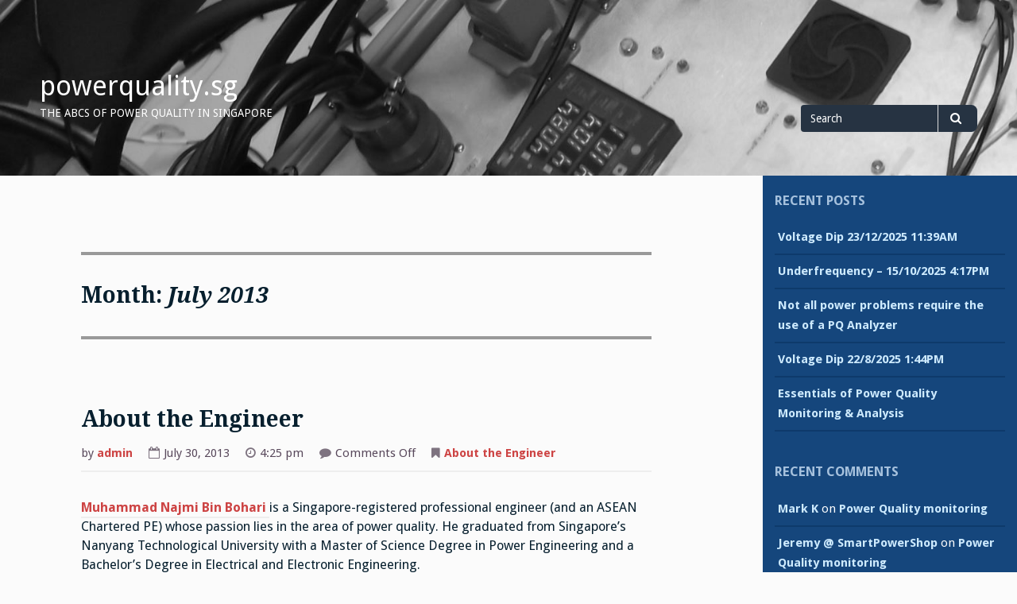

--- FILE ---
content_type: text/html; charset=UTF-8
request_url: http://powerquality.sg/wordpress/?m=201307
body_size: 37110
content:
<!DOCTYPE html>
<html lang="en-US">
<head>
<meta charset="UTF-8">
<meta name="viewport" content="width=device-width, initial-scale=1">
<link rel="profile" href="http://gmpg.org/xfn/11">
<link rel="pingback" href="http://powerquality.sg/wordpress/xmlrpc.php">

<title>July 2013 &#8211; powerquality.sg</title>
<meta name='robots' content='max-image-preview:large' />
<link rel='dns-prefetch' href='//secure.gravatar.com' />
<link rel='dns-prefetch' href='//stats.wp.com' />
<link rel='dns-prefetch' href='//fonts.googleapis.com' />
<link rel='dns-prefetch' href='//v0.wordpress.com' />
<link rel="alternate" type="application/rss+xml" title="powerquality.sg &raquo; Feed" href="http://powerquality.sg/wordpress/?feed=rss2" />
<link rel="alternate" type="application/rss+xml" title="powerquality.sg &raquo; Comments Feed" href="http://powerquality.sg/wordpress/?feed=comments-rss2" />
<script type="text/javascript">
window._wpemojiSettings = {"baseUrl":"https:\/\/s.w.org\/images\/core\/emoji\/14.0.0\/72x72\/","ext":".png","svgUrl":"https:\/\/s.w.org\/images\/core\/emoji\/14.0.0\/svg\/","svgExt":".svg","source":{"concatemoji":"http:\/\/powerquality.sg\/wordpress\/wp-includes\/js\/wp-emoji-release.min.js?ver=6.2.8"}};
/*! This file is auto-generated */
!function(e,a,t){var n,r,o,i=a.createElement("canvas"),p=i.getContext&&i.getContext("2d");function s(e,t){p.clearRect(0,0,i.width,i.height),p.fillText(e,0,0);e=i.toDataURL();return p.clearRect(0,0,i.width,i.height),p.fillText(t,0,0),e===i.toDataURL()}function c(e){var t=a.createElement("script");t.src=e,t.defer=t.type="text/javascript",a.getElementsByTagName("head")[0].appendChild(t)}for(o=Array("flag","emoji"),t.supports={everything:!0,everythingExceptFlag:!0},r=0;r<o.length;r++)t.supports[o[r]]=function(e){if(p&&p.fillText)switch(p.textBaseline="top",p.font="600 32px Arial",e){case"flag":return s("\ud83c\udff3\ufe0f\u200d\u26a7\ufe0f","\ud83c\udff3\ufe0f\u200b\u26a7\ufe0f")?!1:!s("\ud83c\uddfa\ud83c\uddf3","\ud83c\uddfa\u200b\ud83c\uddf3")&&!s("\ud83c\udff4\udb40\udc67\udb40\udc62\udb40\udc65\udb40\udc6e\udb40\udc67\udb40\udc7f","\ud83c\udff4\u200b\udb40\udc67\u200b\udb40\udc62\u200b\udb40\udc65\u200b\udb40\udc6e\u200b\udb40\udc67\u200b\udb40\udc7f");case"emoji":return!s("\ud83e\udef1\ud83c\udffb\u200d\ud83e\udef2\ud83c\udfff","\ud83e\udef1\ud83c\udffb\u200b\ud83e\udef2\ud83c\udfff")}return!1}(o[r]),t.supports.everything=t.supports.everything&&t.supports[o[r]],"flag"!==o[r]&&(t.supports.everythingExceptFlag=t.supports.everythingExceptFlag&&t.supports[o[r]]);t.supports.everythingExceptFlag=t.supports.everythingExceptFlag&&!t.supports.flag,t.DOMReady=!1,t.readyCallback=function(){t.DOMReady=!0},t.supports.everything||(n=function(){t.readyCallback()},a.addEventListener?(a.addEventListener("DOMContentLoaded",n,!1),e.addEventListener("load",n,!1)):(e.attachEvent("onload",n),a.attachEvent("onreadystatechange",function(){"complete"===a.readyState&&t.readyCallback()})),(e=t.source||{}).concatemoji?c(e.concatemoji):e.wpemoji&&e.twemoji&&(c(e.twemoji),c(e.wpemoji)))}(window,document,window._wpemojiSettings);
</script>
<style type="text/css">
img.wp-smiley,
img.emoji {
	display: inline !important;
	border: none !important;
	box-shadow: none !important;
	height: 1em !important;
	width: 1em !important;
	margin: 0 0.07em !important;
	vertical-align: -0.1em !important;
	background: none !important;
	padding: 0 !important;
}
</style>
	<link rel='stylesheet' id='wp-block-library-css' href='http://powerquality.sg/wordpress/wp-includes/css/dist/block-library/style.min.css?ver=6.2.8' type='text/css' media='all' />
<style id='wp-block-library-inline-css' type='text/css'>
.has-text-align-justify{text-align:justify;}
</style>
<link rel='stylesheet' id='mediaelement-css' href='http://powerquality.sg/wordpress/wp-includes/js/mediaelement/mediaelementplayer-legacy.min.css?ver=4.2.17' type='text/css' media='all' />
<link rel='stylesheet' id='wp-mediaelement-css' href='http://powerquality.sg/wordpress/wp-includes/js/mediaelement/wp-mediaelement.min.css?ver=6.2.8' type='text/css' media='all' />
<link rel='stylesheet' id='classic-theme-styles-css' href='http://powerquality.sg/wordpress/wp-includes/css/classic-themes.min.css?ver=6.2.8' type='text/css' media='all' />
<style id='global-styles-inline-css' type='text/css'>
body{--wp--preset--color--black: #000000;--wp--preset--color--cyan-bluish-gray: #abb8c3;--wp--preset--color--white: #ffffff;--wp--preset--color--pale-pink: #f78da7;--wp--preset--color--vivid-red: #cf2e2e;--wp--preset--color--luminous-vivid-orange: #ff6900;--wp--preset--color--luminous-vivid-amber: #fcb900;--wp--preset--color--light-green-cyan: #7bdcb5;--wp--preset--color--vivid-green-cyan: #00d084;--wp--preset--color--pale-cyan-blue: #8ed1fc;--wp--preset--color--vivid-cyan-blue: #0693e3;--wp--preset--color--vivid-purple: #9b51e0;--wp--preset--gradient--vivid-cyan-blue-to-vivid-purple: linear-gradient(135deg,rgba(6,147,227,1) 0%,rgb(155,81,224) 100%);--wp--preset--gradient--light-green-cyan-to-vivid-green-cyan: linear-gradient(135deg,rgb(122,220,180) 0%,rgb(0,208,130) 100%);--wp--preset--gradient--luminous-vivid-amber-to-luminous-vivid-orange: linear-gradient(135deg,rgba(252,185,0,1) 0%,rgba(255,105,0,1) 100%);--wp--preset--gradient--luminous-vivid-orange-to-vivid-red: linear-gradient(135deg,rgba(255,105,0,1) 0%,rgb(207,46,46) 100%);--wp--preset--gradient--very-light-gray-to-cyan-bluish-gray: linear-gradient(135deg,rgb(238,238,238) 0%,rgb(169,184,195) 100%);--wp--preset--gradient--cool-to-warm-spectrum: linear-gradient(135deg,rgb(74,234,220) 0%,rgb(151,120,209) 20%,rgb(207,42,186) 40%,rgb(238,44,130) 60%,rgb(251,105,98) 80%,rgb(254,248,76) 100%);--wp--preset--gradient--blush-light-purple: linear-gradient(135deg,rgb(255,206,236) 0%,rgb(152,150,240) 100%);--wp--preset--gradient--blush-bordeaux: linear-gradient(135deg,rgb(254,205,165) 0%,rgb(254,45,45) 50%,rgb(107,0,62) 100%);--wp--preset--gradient--luminous-dusk: linear-gradient(135deg,rgb(255,203,112) 0%,rgb(199,81,192) 50%,rgb(65,88,208) 100%);--wp--preset--gradient--pale-ocean: linear-gradient(135deg,rgb(255,245,203) 0%,rgb(182,227,212) 50%,rgb(51,167,181) 100%);--wp--preset--gradient--electric-grass: linear-gradient(135deg,rgb(202,248,128) 0%,rgb(113,206,126) 100%);--wp--preset--gradient--midnight: linear-gradient(135deg,rgb(2,3,129) 0%,rgb(40,116,252) 100%);--wp--preset--duotone--dark-grayscale: url('#wp-duotone-dark-grayscale');--wp--preset--duotone--grayscale: url('#wp-duotone-grayscale');--wp--preset--duotone--purple-yellow: url('#wp-duotone-purple-yellow');--wp--preset--duotone--blue-red: url('#wp-duotone-blue-red');--wp--preset--duotone--midnight: url('#wp-duotone-midnight');--wp--preset--duotone--magenta-yellow: url('#wp-duotone-magenta-yellow');--wp--preset--duotone--purple-green: url('#wp-duotone-purple-green');--wp--preset--duotone--blue-orange: url('#wp-duotone-blue-orange');--wp--preset--font-size--small: 13px;--wp--preset--font-size--medium: 20px;--wp--preset--font-size--large: 36px;--wp--preset--font-size--x-large: 42px;--wp--preset--spacing--20: 0.44rem;--wp--preset--spacing--30: 0.67rem;--wp--preset--spacing--40: 1rem;--wp--preset--spacing--50: 1.5rem;--wp--preset--spacing--60: 2.25rem;--wp--preset--spacing--70: 3.38rem;--wp--preset--spacing--80: 5.06rem;--wp--preset--shadow--natural: 6px 6px 9px rgba(0, 0, 0, 0.2);--wp--preset--shadow--deep: 12px 12px 50px rgba(0, 0, 0, 0.4);--wp--preset--shadow--sharp: 6px 6px 0px rgba(0, 0, 0, 0.2);--wp--preset--shadow--outlined: 6px 6px 0px -3px rgba(255, 255, 255, 1), 6px 6px rgba(0, 0, 0, 1);--wp--preset--shadow--crisp: 6px 6px 0px rgba(0, 0, 0, 1);}:where(.is-layout-flex){gap: 0.5em;}body .is-layout-flow > .alignleft{float: left;margin-inline-start: 0;margin-inline-end: 2em;}body .is-layout-flow > .alignright{float: right;margin-inline-start: 2em;margin-inline-end: 0;}body .is-layout-flow > .aligncenter{margin-left: auto !important;margin-right: auto !important;}body .is-layout-constrained > .alignleft{float: left;margin-inline-start: 0;margin-inline-end: 2em;}body .is-layout-constrained > .alignright{float: right;margin-inline-start: 2em;margin-inline-end: 0;}body .is-layout-constrained > .aligncenter{margin-left: auto !important;margin-right: auto !important;}body .is-layout-constrained > :where(:not(.alignleft):not(.alignright):not(.alignfull)){max-width: var(--wp--style--global--content-size);margin-left: auto !important;margin-right: auto !important;}body .is-layout-constrained > .alignwide{max-width: var(--wp--style--global--wide-size);}body .is-layout-flex{display: flex;}body .is-layout-flex{flex-wrap: wrap;align-items: center;}body .is-layout-flex > *{margin: 0;}:where(.wp-block-columns.is-layout-flex){gap: 2em;}.has-black-color{color: var(--wp--preset--color--black) !important;}.has-cyan-bluish-gray-color{color: var(--wp--preset--color--cyan-bluish-gray) !important;}.has-white-color{color: var(--wp--preset--color--white) !important;}.has-pale-pink-color{color: var(--wp--preset--color--pale-pink) !important;}.has-vivid-red-color{color: var(--wp--preset--color--vivid-red) !important;}.has-luminous-vivid-orange-color{color: var(--wp--preset--color--luminous-vivid-orange) !important;}.has-luminous-vivid-amber-color{color: var(--wp--preset--color--luminous-vivid-amber) !important;}.has-light-green-cyan-color{color: var(--wp--preset--color--light-green-cyan) !important;}.has-vivid-green-cyan-color{color: var(--wp--preset--color--vivid-green-cyan) !important;}.has-pale-cyan-blue-color{color: var(--wp--preset--color--pale-cyan-blue) !important;}.has-vivid-cyan-blue-color{color: var(--wp--preset--color--vivid-cyan-blue) !important;}.has-vivid-purple-color{color: var(--wp--preset--color--vivid-purple) !important;}.has-black-background-color{background-color: var(--wp--preset--color--black) !important;}.has-cyan-bluish-gray-background-color{background-color: var(--wp--preset--color--cyan-bluish-gray) !important;}.has-white-background-color{background-color: var(--wp--preset--color--white) !important;}.has-pale-pink-background-color{background-color: var(--wp--preset--color--pale-pink) !important;}.has-vivid-red-background-color{background-color: var(--wp--preset--color--vivid-red) !important;}.has-luminous-vivid-orange-background-color{background-color: var(--wp--preset--color--luminous-vivid-orange) !important;}.has-luminous-vivid-amber-background-color{background-color: var(--wp--preset--color--luminous-vivid-amber) !important;}.has-light-green-cyan-background-color{background-color: var(--wp--preset--color--light-green-cyan) !important;}.has-vivid-green-cyan-background-color{background-color: var(--wp--preset--color--vivid-green-cyan) !important;}.has-pale-cyan-blue-background-color{background-color: var(--wp--preset--color--pale-cyan-blue) !important;}.has-vivid-cyan-blue-background-color{background-color: var(--wp--preset--color--vivid-cyan-blue) !important;}.has-vivid-purple-background-color{background-color: var(--wp--preset--color--vivid-purple) !important;}.has-black-border-color{border-color: var(--wp--preset--color--black) !important;}.has-cyan-bluish-gray-border-color{border-color: var(--wp--preset--color--cyan-bluish-gray) !important;}.has-white-border-color{border-color: var(--wp--preset--color--white) !important;}.has-pale-pink-border-color{border-color: var(--wp--preset--color--pale-pink) !important;}.has-vivid-red-border-color{border-color: var(--wp--preset--color--vivid-red) !important;}.has-luminous-vivid-orange-border-color{border-color: var(--wp--preset--color--luminous-vivid-orange) !important;}.has-luminous-vivid-amber-border-color{border-color: var(--wp--preset--color--luminous-vivid-amber) !important;}.has-light-green-cyan-border-color{border-color: var(--wp--preset--color--light-green-cyan) !important;}.has-vivid-green-cyan-border-color{border-color: var(--wp--preset--color--vivid-green-cyan) !important;}.has-pale-cyan-blue-border-color{border-color: var(--wp--preset--color--pale-cyan-blue) !important;}.has-vivid-cyan-blue-border-color{border-color: var(--wp--preset--color--vivid-cyan-blue) !important;}.has-vivid-purple-border-color{border-color: var(--wp--preset--color--vivid-purple) !important;}.has-vivid-cyan-blue-to-vivid-purple-gradient-background{background: var(--wp--preset--gradient--vivid-cyan-blue-to-vivid-purple) !important;}.has-light-green-cyan-to-vivid-green-cyan-gradient-background{background: var(--wp--preset--gradient--light-green-cyan-to-vivid-green-cyan) !important;}.has-luminous-vivid-amber-to-luminous-vivid-orange-gradient-background{background: var(--wp--preset--gradient--luminous-vivid-amber-to-luminous-vivid-orange) !important;}.has-luminous-vivid-orange-to-vivid-red-gradient-background{background: var(--wp--preset--gradient--luminous-vivid-orange-to-vivid-red) !important;}.has-very-light-gray-to-cyan-bluish-gray-gradient-background{background: var(--wp--preset--gradient--very-light-gray-to-cyan-bluish-gray) !important;}.has-cool-to-warm-spectrum-gradient-background{background: var(--wp--preset--gradient--cool-to-warm-spectrum) !important;}.has-blush-light-purple-gradient-background{background: var(--wp--preset--gradient--blush-light-purple) !important;}.has-blush-bordeaux-gradient-background{background: var(--wp--preset--gradient--blush-bordeaux) !important;}.has-luminous-dusk-gradient-background{background: var(--wp--preset--gradient--luminous-dusk) !important;}.has-pale-ocean-gradient-background{background: var(--wp--preset--gradient--pale-ocean) !important;}.has-electric-grass-gradient-background{background: var(--wp--preset--gradient--electric-grass) !important;}.has-midnight-gradient-background{background: var(--wp--preset--gradient--midnight) !important;}.has-small-font-size{font-size: var(--wp--preset--font-size--small) !important;}.has-medium-font-size{font-size: var(--wp--preset--font-size--medium) !important;}.has-large-font-size{font-size: var(--wp--preset--font-size--large) !important;}.has-x-large-font-size{font-size: var(--wp--preset--font-size--x-large) !important;}
.wp-block-navigation a:where(:not(.wp-element-button)){color: inherit;}
:where(.wp-block-columns.is-layout-flex){gap: 2em;}
.wp-block-pullquote{font-size: 1.5em;line-height: 1.6;}
</style>
<link rel='stylesheet' id='gillian-style-css' href='http://powerquality.sg/wordpress/wp-content/themes/gillian/style.css?ver=6.2.8' type='text/css' media='all' />
<link rel='stylesheet' id='gillian-gf-droidsans-css' href='//fonts.googleapis.com/css?family=Droid+Sans%3A400%2C700%2C300%2C400italic%2C700italic&#038;ver=6.2.8' type='text/css' media='all' />
<link rel='stylesheet' id='gillian-gf-droidserif-css' href='//fonts.googleapis.com/css?family=Droid+Serif%3A400%2C400italic%2C700%2C700italic&#038;ver=6.2.8' type='text/css' media='all' />
<link rel='stylesheet' id='font-awesome-css' href='http://powerquality.sg/wordpress/wp-content/themes/gillian/fontawesome/css/font-awesome.min.css?ver=6.2.8' type='text/css' media='all' />
<style id='akismet-widget-style-inline-css' type='text/css'>

			.a-stats {
				--akismet-color-mid-green: #357b49;
				--akismet-color-white: #fff;
				--akismet-color-light-grey: #f6f7f7;

				max-width: 350px;
				width: auto;
			}

			.a-stats * {
				all: unset;
				box-sizing: border-box;
			}

			.a-stats strong {
				font-weight: 600;
			}

			.a-stats a.a-stats__link,
			.a-stats a.a-stats__link:visited,
			.a-stats a.a-stats__link:active {
				background: var(--akismet-color-mid-green);
				border: none;
				box-shadow: none;
				border-radius: 8px;
				color: var(--akismet-color-white);
				cursor: pointer;
				display: block;
				font-family: -apple-system, BlinkMacSystemFont, 'Segoe UI', 'Roboto', 'Oxygen-Sans', 'Ubuntu', 'Cantarell', 'Helvetica Neue', sans-serif;
				font-weight: 500;
				padding: 12px;
				text-align: center;
				text-decoration: none;
				transition: all 0.2s ease;
			}

			/* Extra specificity to deal with TwentyTwentyOne focus style */
			.widget .a-stats a.a-stats__link:focus {
				background: var(--akismet-color-mid-green);
				color: var(--akismet-color-white);
				text-decoration: none;
			}

			.a-stats a.a-stats__link:hover {
				filter: brightness(110%);
				box-shadow: 0 4px 12px rgba(0, 0, 0, 0.06), 0 0 2px rgba(0, 0, 0, 0.16);
			}

			.a-stats .count {
				color: var(--akismet-color-white);
				display: block;
				font-size: 1.5em;
				line-height: 1.4;
				padding: 0 13px;
				white-space: nowrap;
			}
		
</style>
<link rel='stylesheet' id='jetpack_css-css' href='http://powerquality.sg/wordpress/wp-content/plugins/jetpack/css/jetpack.css?ver=12.8.2' type='text/css' media='all' />
<script type='text/javascript' src='http://powerquality.sg/wordpress/wp-includes/js/jquery/jquery.min.js?ver=3.6.4' id='jquery-core-js'></script>
<script type='text/javascript' src='http://powerquality.sg/wordpress/wp-includes/js/jquery/jquery-migrate.min.js?ver=3.4.0' id='jquery-migrate-js'></script>
<link rel="https://api.w.org/" href="http://powerquality.sg/wordpress/index.php?rest_route=/" /><link rel="EditURI" type="application/rsd+xml" title="RSD" href="http://powerquality.sg/wordpress/xmlrpc.php?rsd" />
<link rel="wlwmanifest" type="application/wlwmanifest+xml" href="http://powerquality.sg/wordpress/wp-includes/wlwmanifest.xml" />
<meta name="generator" content="WordPress 6.2.8" />
	<style>img#wpstats{display:none}</style>
			<style type="text/css">
		
			</style>
	<style type="text/css">.recentcomments a{display:inline !important;padding:0 !important;margin:0 !important;}</style>
<!-- Jetpack Open Graph Tags -->
<meta property="og:type" content="website" />
<meta property="og:title" content="July 2013 &#8211; powerquality.sg" />
<meta property="og:site_name" content="powerquality.sg" />
<meta property="og:image" content="https://s0.wp.com/i/blank.jpg" />
<meta property="og:image:alt" content="" />
<meta property="og:locale" content="en_US" />

<!-- End Jetpack Open Graph Tags -->
</head>

<body class="archive date group-blog hfeed">
<div id="page" class="site">
	<a class="skip-link screen-reader-text" href="#content">Skip to content</a>
	
	<header id="masthead" class="site-header" role="banner" class="header-bar header-background-image" style="background-image: url('http://powerquality.sg/wordpress/wp-content/uploads/2016/08/cropped-DSCF2024.jpg')">
		
			
		<div class="header-bar">
			<div class="site-branding">
									<p class="site-title"><a href="http://powerquality.sg/wordpress/" rel="home">powerquality.sg</a></p>
									<p class="site-description">the ABCs of power quality in Singapore</p>
							</div><!-- .site-branding -->
			
			<div class="header-search">
				
<form role="search" method="get" class="search-form" action="http://powerquality.sg/wordpress/">
	<label for="search-form-696c0bea7a3a9">
		<span class="screen-reader-text">Search for</span>
	</label>
	<input type="search" id="search-form-696c0bea7a3a9" class="search-field" placeholder="Search" value="" name="s" />
	<button type="submit" class="search-submit"><span class="fa fa-search" aria-hidden="true"></span><span class="screen-reader-text">Search</span></button>
</form>			</div> <!-- .header-search -->
		</div> <!-- .header-bar -->

		<nav id="site-navigation" class="main-navigation bottom-navigation" role="navigation" aria-label="Primary Navigation">
		<div class="bottom-menu">
			<button class="menu-toggle" aria-controls="bottom-menu" aria-expanded="false">Menu</button>
			<div id="bottom-menu" class="menu"></div>
		</div>
		</nav><!-- #site-navigation -->
	</header><!-- #masthead -->

	<div id="content" class="site-content">

	<div id="primary" class="content-area">
		<main id="main" class="site-main" role="main">

		
			<header class="page-header">
				<h1 class="page-title">Month: <span>July 2013</span></h1>			</header><!-- .page-header -->

			
<article id="post-34" class="post-34 post type-post status-publish format-standard hentry category-about-the-engineer">

	
	<header class="entry-header ">
		<h2 class="entry-title"><a href="http://powerquality.sg/wordpress/?p=34" rel="bookmark">About the Engineer</a></h2>		
		<div class="entry-meta">
			<p>by <a href="http://powerquality.sg/wordpress/?author=2" title="Posts by admin" rel="author">admin</a></p><p><i class="fa fa-calendar-o" aria-hidden="true"></i>July 30, 2013</p><p><i class="fa fa-clock-o" aria-hidden="true"></i>4:25 pm</p><p><i class="fa fa-comment" aria-hidden="true"></i><span>Comments Off<span class="screen-reader-text"> on About the Engineer</span></span></p><p><i class="fa fa-bookmark" aria-hidden="true"></i><a href="http://powerquality.sg/wordpress/?cat=14" rel="category">About the Engineer</a></p>		</div><!-- .entry-meta -->
			</header><!-- .entry-header -->

	<div class="entry-content">
		
<p><a href="https://www.linkedin.com/in/mdnajmibohari-powerqualitysg/">Muhammad <strong>Najmi</strong> Bin Bohari </a>is a Singapore-registered professional engineer (and an ASEAN Chartered PE) whose passion lies in the area of power quality. He graduated from Singapore&#8217;s Nanyang Technological University with a Master of Science Degree in Power Engineering and a Bachelor&#8217;s Degree in Electrical and Electronic Engineering.</p>



<p>Formerly from Quality Power Management Pte Ltd, he headed its Power Quality &amp; Engineering Analysis Unit in conducting works like power system &amp; power quality studies, assessment on buildings’ earthing &amp; lightning protection system and investigations on possible causes of equipment failures or nuisance tripping issues.</p>



<p>Prior to that, Najmi served in SP PowerGrid’s Power Quality &amp; Transient Management section, where he specialized in power quality investigation &amp; analysis, voltage dip sensitivity tests and worked with Customers on compliance to power quality requirements for new supply, distributed generation and Grid-Tied Solar PV connections. He was also a regular speaker in SP PowerGrid’s biennial public seminar, the “Power Systems Reliability &amp; Quality Workshop”.</p>



<p>Najmi has continued to conduct numerous presentations / training in the area of power quality. His latest regional presentation was at the&nbsp;22<sup>nd </sup>Annual PQSynergy<sup>&#x2122; </sup>International Conference and Exhibition 2024 in Bangkok Thailand.</p>



<p>He is also an Associate Faculty at the Singapore Institute of Technology, where he gives guest lectures on power quality issues.</p>



<p>Currently he runs an engineering &amp; consulting company, <a href="http://pd.com.sg">Potentia Dynamics Pte Ltd</a>. In his free time, he writes on this blog&nbsp;to share his views and experiences in this fascinating world of power quality.</p>



<p>For queries, kindly&nbsp;<a href="mailto:najmi@powerquality.sg" target="_blank" rel="noopener noreferrer">contact him</a>.</p>



<figure class="wp-block-image size-full is-resized"><a href="http://powerquality.sg/wordpress/wp-content/uploads/2013/07/pDmnb2024.png"><img decoding="async" src="http://powerquality.sg/wordpress/wp-content/uploads/2013/07/pDmnb2024.png" alt="" class="wp-image-806" width="496" height="308" srcset="http://powerquality.sg/wordpress/wp-content/uploads/2013/07/pDmnb2024.png 661w, http://powerquality.sg/wordpress/wp-content/uploads/2013/07/pDmnb2024-300x186.png 300w" sizes="(max-width: 496px) 100vw, 496px" /></a></figure>



<p>Recent works <em>– selected</em></p>



<ul>
<li>Third Party Consultancy Study on Power Distribution System Condition Study of a Light Rapid Transit System (Review of Load Flow and Power Quality aspects) &#8211; Singapore</li>



<li>Analysis of Power Quality Data (Assessment of the quality of supply for the connection of Medical Diagnostic Equipment) – Cambodia, Philippines, Singapore</li>



<li>Power Quality Assessment (LV and up to 230kV) for the Connection of Distributed Generation / Grid-Tied Solar / Energy Storage Systems – various projects, Singapore</li>



<li>Harmonics Analysis &amp; Study at a specialty chemical plant &#8211; Singapore</li>



<li>Power Systems Study (Protection Discrimination Review) at a hard-disk manufacturing plant – Singapore</li>



<li>Arc-Flash Study at a Test &amp; Manufacturing Facility – Singapore</li>



<li>Protection Coordination Study (HT/LT) for a High-rise Telecommunications Building &#8211; Singapore</li>
</ul>



<p>Recent Talks / Short Courses</p>



<ul>
<li>Grid-Tied Solar PV in Singapore &#8211; A PQ perspective</li>



<li>Harmonics – An Overview</li>



<li>Power Quality Training (2-day course for GE Healthcare)</li>



<li>Unitest Instruments Seminar on “Know Your Power Quality” – Keynote speaker</li>



<li>SS601: COP for Maintenance of Grid-Tied Solar PV Power Supply System (Aspects on Local PQ requirements)</li>



<li>Power Quality In Building Services – Case Studies and Examples from Singapore</li>



<li>Unitest Instruments Workshop &#8211; <em>Power Quality</em></li>



<li>Unitest Instruments Workshop &#8211; <em>Electrical Safety</em></li>
</ul>



<p>Updated: 27-09-2024</p>



<p class="has-text-align-left">&nbsp;</p>
	</div><!-- .entry-content -->
</article><!-- #post-## -->

<article id="post-37" class="post-37 post type-post status-publish format-standard hentry category-uncategorized">

	
	<header class="entry-header ">
		<h2 class="entry-title"><a href="http://powerquality.sg/wordpress/?p=37" rel="bookmark">Welcome to powerquality.sg</a></h2>		
		<div class="entry-meta">
			<p>by <a href="http://powerquality.sg/wordpress/?author=2" title="Posts by admin" rel="author">admin</a></p><p><i class="fa fa-calendar-o" aria-hidden="true"></i>July 17, 2013</p><p><i class="fa fa-clock-o" aria-hidden="true"></i>3:52 pm</p><p><i class="fa fa-comment" aria-hidden="true"></i><a href="http://powerquality.sg/wordpress/?p=37#respond">Leave a comment<span class="screen-reader-text"> on Welcome to powerquality.sg</span></a></p><p><i class="fa fa-bookmark" aria-hidden="true"></i><a href="http://powerquality.sg/wordpress/?cat=1" rel="category">Uncategorized</a></p>		</div><!-- .entry-meta -->
			</header><!-- .entry-header -->

	<div class="entry-content">
		<p>Welcome to powerquality.sg</p>
<p>Power quality isn&#8217;t a new word or term. It has been around for ages. However if one is to&nbsp;search around, there isn&#8217;t much&nbsp;information available with regards to this topic here in Singapore.<br />
It is very much still a niche area in the local electrical engineering scene.</p>
<p>Hence, the birth of this blog/site. It is the author&#8217;s intention to fill this gap of information here in this website and at the same time&nbsp;a platform to&nbsp;share the author&#8217;s views &amp; experiences gained in the subject.</p>
<p>The author is currently the Lead Engineer at <a href="http://www.pD.com.sg">Potentia Dynamics Pte Ltd</a>, an engineering &amp; consulting company.</p>
<p>© powerquality.sg</p>
	</div><!-- .entry-content -->
</article><!-- #post-## -->

		</main><!-- #main -->
	</div><!-- #primary -->


<aside id="secondary" class="widget-area sidebar" role="complementary" aria-label="Default sidebar">
	
		<section id="recent-posts-2" class="widget widget_recent_entries">
		<h2 class="widget-title">Recent Posts</h2>
		<ul>
											<li>
					<a href="http://powerquality.sg/wordpress/?p=899">Voltage Dip 23/12/2025 11:39AM</a>
									</li>
											<li>
					<a href="http://powerquality.sg/wordpress/?p=888">Underfrequency &#8211; 15/10/2025 4:17PM</a>
									</li>
											<li>
					<a href="http://powerquality.sg/wordpress/?p=863">Not all power problems require the use of a PQ Analyzer</a>
									</li>
											<li>
					<a href="http://powerquality.sg/wordpress/?p=854">Voltage Dip 22/8/2025 1:44PM</a>
									</li>
											<li>
					<a href="http://powerquality.sg/wordpress/?p=848">Essentials of Power Quality Monitoring &#038; Analysis</a>
									</li>
					</ul>

		</section><section id="recent-comments-2" class="widget widget_recent_comments"><h2 class="widget-title">Recent Comments</h2><ul id="recentcomments"><li class="recentcomments"><span class="comment-author-link"><a href="http://www.thompsoncreekmetals.com/s/mt-milligan-mine.asp" class="url" rel="ugc external nofollow">Mark K</a></span> on <a href="http://powerquality.sg/wordpress/?p=51#comment-139">Power Quality monitoring</a></li><li class="recentcomments"><span class="comment-author-link"><a href="http://www.smartpowershop.co.uk" class="url" rel="ugc external nofollow">Jeremy @ SmartPowerShop</a></span> on <a href="http://powerquality.sg/wordpress/?p=51#comment-37">Power Quality monitoring</a></li><li class="recentcomments"><span class="comment-author-link"><a href="http://www.allmeasure.com.sg" class="url" rel="ugc external nofollow">Joseph Ong</a></span> on <a href="http://powerquality.sg/wordpress/?p=51#comment-21">Power Quality monitoring</a></li></ul></section><section id="archives-2" class="widget widget_archive"><h2 class="widget-title">Archives</h2>
			<ul>
					<li><a href='http://powerquality.sg/wordpress/?m=202512'>December 2025</a></li>
	<li><a href='http://powerquality.sg/wordpress/?m=202510'>October 2025</a></li>
	<li><a href='http://powerquality.sg/wordpress/?m=202509'>September 2025</a></li>
	<li><a href='http://powerquality.sg/wordpress/?m=202410'>October 2024</a></li>
	<li><a href='http://powerquality.sg/wordpress/?m=202409'>September 2024</a></li>
	<li><a href='http://powerquality.sg/wordpress/?m=202402'>February 2024</a></li>
	<li><a href='http://powerquality.sg/wordpress/?m=202310'>October 2023</a></li>
	<li><a href='http://powerquality.sg/wordpress/?m=202305'>May 2023</a></li>
	<li><a href='http://powerquality.sg/wordpress/?m=202208'>August 2022</a></li>
	<li><a href='http://powerquality.sg/wordpress/?m=202203'>March 2022</a></li>
	<li><a href='http://powerquality.sg/wordpress/?m=202111'>November 2021</a></li>
	<li><a href='http://powerquality.sg/wordpress/?m=202110'>October 2021</a></li>
	<li><a href='http://powerquality.sg/wordpress/?m=202108'>August 2021</a></li>
	<li><a href='http://powerquality.sg/wordpress/?m=202104'>April 2021</a></li>
	<li><a href='http://powerquality.sg/wordpress/?m=202009'>September 2020</a></li>
	<li><a href='http://powerquality.sg/wordpress/?m=202007'>July 2020</a></li>
	<li><a href='http://powerquality.sg/wordpress/?m=202003'>March 2020</a></li>
	<li><a href='http://powerquality.sg/wordpress/?m=202001'>January 2020</a></li>
	<li><a href='http://powerquality.sg/wordpress/?m=201907'>July 2019</a></li>
	<li><a href='http://powerquality.sg/wordpress/?m=201810'>October 2018</a></li>
	<li><a href='http://powerquality.sg/wordpress/?m=201809'>September 2018</a></li>
	<li><a href='http://powerquality.sg/wordpress/?m=201803'>March 2018</a></li>
	<li><a href='http://powerquality.sg/wordpress/?m=201710'>October 2017</a></li>
	<li><a href='http://powerquality.sg/wordpress/?m=201704'>April 2017</a></li>
	<li><a href='http://powerquality.sg/wordpress/?m=201610'>October 2016</a></li>
	<li><a href='http://powerquality.sg/wordpress/?m=201605'>May 2016</a></li>
	<li><a href='http://powerquality.sg/wordpress/?m=201602'>February 2016</a></li>
	<li><a href='http://powerquality.sg/wordpress/?m=201512'>December 2015</a></li>
	<li><a href='http://powerquality.sg/wordpress/?m=201509'>September 2015</a></li>
	<li><a href='http://powerquality.sg/wordpress/?m=201505'>May 2015</a></li>
	<li><a href='http://powerquality.sg/wordpress/?m=201503'>March 2015</a></li>
	<li><a href='http://powerquality.sg/wordpress/?m=201502'>February 2015</a></li>
	<li><a href='http://powerquality.sg/wordpress/?m=201501'>January 2015</a></li>
	<li><a href='http://powerquality.sg/wordpress/?m=201411'>November 2014</a></li>
	<li><a href='http://powerquality.sg/wordpress/?m=201409'>September 2014</a></li>
	<li><a href='http://powerquality.sg/wordpress/?m=201407'>July 2014</a></li>
	<li><a href='http://powerquality.sg/wordpress/?m=201406'>June 2014</a></li>
	<li><a href='http://powerquality.sg/wordpress/?m=201403'>March 2014</a></li>
	<li><a href='http://powerquality.sg/wordpress/?m=201401'>January 2014</a></li>
	<li><a href='http://powerquality.sg/wordpress/?m=201312'>December 2013</a></li>
	<li><a href='http://powerquality.sg/wordpress/?m=201310'>October 2013</a></li>
	<li><a href='http://powerquality.sg/wordpress/?m=201309'>September 2013</a></li>
	<li><a href='http://powerquality.sg/wordpress/?m=201308'>August 2013</a></li>
	<li><a href='http://powerquality.sg/wordpress/?m=201307'>July 2013</a></li>
			</ul>

			</section><section id="categories-2" class="widget widget_categories"><h2 class="widget-title">Categories</h2>
			<ul>
					<li class="cat-item cat-item-14"><a href="http://powerquality.sg/wordpress/?cat=14">About the Engineer</a>
</li>
	<li class="cat-item cat-item-15"><a href="http://powerquality.sg/wordpress/?cat=15">Energy Savings</a>
</li>
	<li class="cat-item cat-item-11"><a href="http://powerquality.sg/wordpress/?cat=11">Flicker</a>
</li>
	<li class="cat-item cat-item-9"><a href="http://powerquality.sg/wordpress/?cat=9">General Power Quality</a>
</li>
	<li class="cat-item cat-item-5"><a href="http://powerquality.sg/wordpress/?cat=5">Harmonics</a>
</li>
	<li class="cat-item cat-item-13"><a href="http://powerquality.sg/wordpress/?cat=13">PQ monitoring</a>
</li>
	<li class="cat-item cat-item-1"><a href="http://powerquality.sg/wordpress/?cat=1">Uncategorized</a>
</li>
	<li class="cat-item cat-item-10"><a href="http://powerquality.sg/wordpress/?cat=10">Voltage Dip</a>
</li>
			</ul>

			</section><section id="meta-2" class="widget widget_meta"><h2 class="widget-title">Meta</h2>
		<ul>
						<li><a href="http://powerquality.sg/wordpress/wp-login.php">Log in</a></li>
			<li><a href="http://powerquality.sg/wordpress/?feed=rss2">Entries feed</a></li>
			<li><a href="http://powerquality.sg/wordpress/?feed=comments-rss2">Comments feed</a></li>

			<li><a href="https://wordpress.org/">WordPress.org</a></li>
		</ul>

		</section></aside><!-- #secondary -->

	</div><!-- #content -->

	<footer id="colophon" class="site-footer" role="contentinfo">
	
		<aside id="footer-sidebar" class="widget-area" role="complementary" aria-label="Footer widgets">
					</aside>
	
		<div class="site-info">
			<p>&copy;
			2026			<a href="http://powerquality.sg/wordpress/" rel="home">powerquality.sg</a>
			
			<span class="sep"></span>
			
						
			<a href="https://wordpress.org/">Powered by WordPress</a>
			
			<span class="sep"></span>
			
			Theme: <a href="http://wordpress.org/themes/gillian">Gillian</a>		</div><!-- .site-info -->
		
		<div class="back-to-top">
			<a href="#"><i class="fa fa-chevron-up" aria-hidden="true"><span class="screen-reader-text">Back to top</span></i></a>
		</div>
		
		<div class="clearer"></div>
	</footer><!-- #colophon -->
</div><!-- #page -->

<script type='text/javascript' src='http://powerquality.sg/wordpress/wp-includes/js/imagesloaded.min.js?ver=4.1.4' id='imagesloaded-js'></script>
<script type='text/javascript' src='http://powerquality.sg/wordpress/wp-includes/js/masonry.min.js?ver=4.2.2' id='masonry-js'></script>
<script type='text/javascript' src='http://powerquality.sg/wordpress/wp-content/themes/gillian/js/mymasonry.js?ver=20160820' id='gillian-masonry-js'></script>
<script type='text/javascript' src='http://powerquality.sg/wordpress/wp-content/themes/gillian/js/navigation.js?ver=20151215' id='gillian-navigation-js'></script>
<script type='text/javascript' src='http://powerquality.sg/wordpress/wp-content/themes/gillian/js/skip-link-focus-fix.js?ver=20151215' id='gillian-skip-link-focus-fix-js'></script>
<script type='text/javascript' src='http://powerquality.sg/wordpress/wp-content/themes/gillian/js/smooth-scroll.js?ver=20160820' id='gillian-smooth-scroll-js'></script>
<script type='text/javascript' src='http://powerquality.sg/wordpress/wp-content/themes/gillian/js/widget-img-links.js?ver=20160820' id='gillian-widget-img-links-js'></script>
<script defer type='text/javascript' src='https://stats.wp.com/e-202603.js' id='jetpack-stats-js'></script>
<script type='text/javascript' id='jetpack-stats-js-after'>
_stq = window._stq || [];
_stq.push([ "view", {v:'ext',blog:'59557633',post:'0',tz:'8',srv:'powerquality.sg',j:'1:12.8.2'} ]);
_stq.push([ "clickTrackerInit", "59557633", "0" ]);
</script>

</body>
</html>
